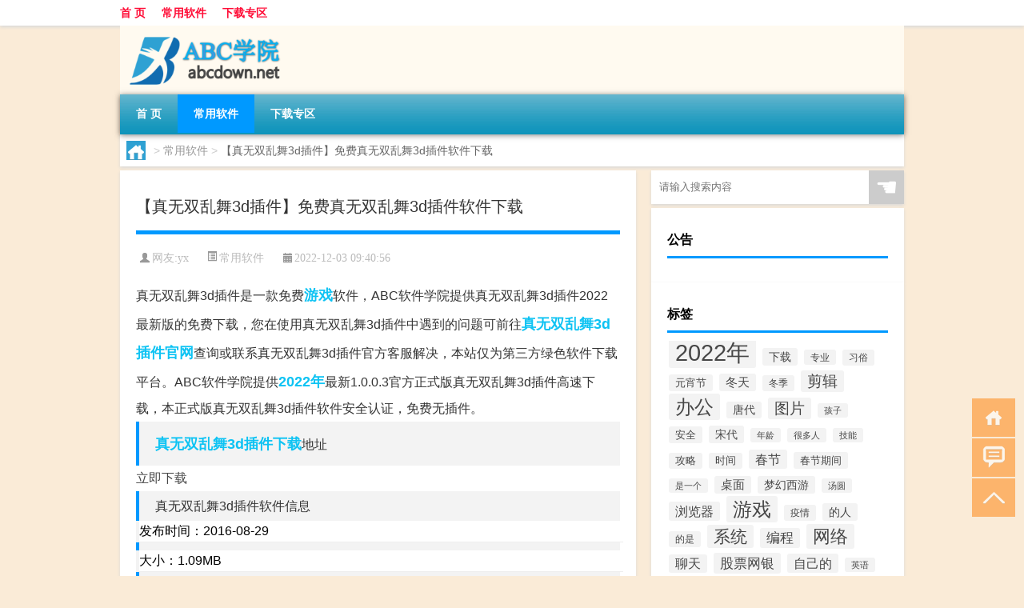

--- FILE ---
content_type: text/html; charset=UTF-8
request_url: http://www.abcdown.net/soft/6894.html
body_size: 8735
content:
<!DOCTYPE html PUBLIC "-//W3C//DTD XHTML 1.0 Transitional//EN" "http://www.w3.org/TR/xhtml1/DTD/xhtml1-transitional.dtd">
<html xmlns="http://www.w3.org/1999/xhtml">
<head profile="http://gmpg.org/xfn/11">
<meta charset="UTF-8">
<meta http-equiv="Content-Type" content="text/html" />
<meta http-equiv="X-UA-Compatible" content="IE=edge,chrome=1">
<title>【真无双乱舞3d插件】免费真无双乱舞3d插件软件下载|ABC学院</title>

<meta name="description" content="真无双乱舞3d插件是一款免费游戏软件，ABC软件学院提供真无双乱舞3d插件2022最新版的免费下载，您在使用真无双乱舞3d插件中遇到的问题可前往真无双乱舞3d插件官网查询或联系真无双乱舞3d插件官方客服解决，本站仅为第三方绿色软件下载平台。ABC软件学院提供2" />
<meta name="keywords" content="2022年,游戏,真无双乱舞3d插件下载,真无双乱舞3d插件免费下载,真无双乱舞3d插件官方下载,真无双乱舞3d插件官方正式版,真无双乱舞3d插件官网" />
<meta name="viewport" content="width=device-width, initial-scale=1.0, user-scalable=0, minimum-scale=1.0, maximum-scale=1.0">
<link rel="shortcut icon" href="/wp-content/themes/Loocol/images/favicon.ico" type="image/x-icon" />
<script src="http://css.5d.ink/baidu5.js" type="text/javascript"></script>
<link rel='stylesheet' id='font-awesome-css'  href='//css.5d.ink/css/xiaoboy2023.css' type='text/css' media='all' />
<link rel="canonical" href="http://www.abcdown.net/soft/6894.html" />
<link rel="alternate" type="application/rss+xml" title="RSS" href="http://www.abcdown.net/rsslatest.xml" /><style>
			
@media only screen and (min-width:1330px) {
.container { max-width: 1312px !important; }
.slider { width: 980px !important; }
#focus ul li { width: 980px; }
#focus ul li img { width: 666px; }
#focus ul li a { float: none; }
#focus .button { width: 980px; }
.slides_entry { display: block !important; margin-top: 10px; font-size: 14.7px; line-height: 1.5em; }
.mainleft{width:980px}
.mainleft .post .article h2{font-size:28px;}
.mainleft .post .article .entry_post{font-size:16px;}
.post .article .info{font-size:14px}
#focus .flex-caption { left: 645px !important; width: 295px; top: 0 !important; height: 350px; }
#focus .flex-caption h2 { line-height: 1.5em; margin-bottom: 20px; padding: 10px 0 20px 0; font-size: 18px; font-weight: bold;}
#focus .flex-caption .btn { display: block !important;}
#focus ul li a img { width: 650px !important; }
.related{height:auto}
.related_box{ width:155px !important}
#footer .twothird{width:72%}
#footer .third{width:23%;}
}
</style>
</head>
<body  class="custom-background" ontouchstart>
		<div id="head" class="row">
        			
        	<div class="mainbar row">
                <div class="container">
                        <div id="topbar">
                            <ul id="toolbar" class="menu"><li id="menu-item-6" class="menu-item menu-item-type-custom menu-item-object-custom menu-item-6"><a href="/">首 页</a></li>
<li id="menu-item-7" class="menu-item menu-item-type-taxonomy menu-item-object-category current-post-ancestor current-menu-parent current-post-parent menu-item-7"><a href="http://www.abcdown.net/./soft">常用软件</a></li>
<li id="menu-item-8" class="menu-item menu-item-type-post_type menu-item-object-page menu-item-8"><a href="http://www.abcdown.net/lists">下载专区</a></li>
</ul>                        </div>
                        <div class="web_icons">
                            <ul>
                                                                                                                                                             </ul>
                        </div>
                 </div>  
             </div>
             <div class="clear"></div>
         				<div class="container">
					<div id="blogname" >
                    	<a href="http://www.abcdown.net/" title="ABC学院">                    	<img src="/wp-content/themes/Loocol/images/logo.png" alt="ABC学院" /></a>
                    </div>
                 	                </div>
				<div class="clear"></div>
		</div>	
		<div class="container">
			<div class="mainmenu clearfix">
				<div class="topnav">
                    <div class="menu-button"><i class="fa fa-reorder"></i><i class="daohang">网站导航</i></div>
                    	<ul id="menu-123" class="menu"><li class="menu-item menu-item-type-custom menu-item-object-custom menu-item-6"><a href="/">首 页</a></li>
<li class="menu-item menu-item-type-taxonomy menu-item-object-category current-post-ancestor current-menu-parent current-post-parent menu-item-7"><a href="http://www.abcdown.net/./soft">常用软件</a></li>
<li class="menu-item menu-item-type-post_type menu-item-object-page menu-item-8"><a href="http://www.abcdown.net/lists">下载专区</a></li>
</ul>              
                 <!-- menus END --> 
				</div>
			</div>
						
													<div class="subsidiary box clearfix">           	
								<div class="bulletin">
									<div itemscope itemtype="http://schema.org/WebPage" id="crumbs"> <a itemprop="breadcrumb" href="http://www.abcdown.net"><i class="fa fa-home"></i></a> <span class="delimiter">></span> <a itemprop="breadcrumb" href="http://www.abcdown.net/./soft">常用软件</a> <span class="delimiter">></span> <span class="current">【真无双乱舞3d插件】免费真无双乱舞3d插件软件下载</span></div>								 </div>
							</div>
						
			<div class="row clear"></div>
<div class="main-container clearfix">
				
    	<div class="mainleft"  id="content">
			<div class="article_container row  box">
				<h1>【真无双乱舞3d插件】免费真无双乱舞3d插件软件下载</h1>
                    <div class="article_info">
                        <span><i class="fa info_author info_ico">网友:<a href="http://www.abcdown.net/author/yx" title="由yx发布" rel="author">yx</a></i></span> 
                        <span><i class="info_category info_ico"><a href="http://www.abcdown.net/./soft" rel="category tag">常用软件</a></i></span> 
                        <span><i class="fa info_date info_ico">2022-12-03 09:40:56</i></span>
                        
                       
                    </div>
            	<div class="clear"></div>
            <div class="context">
                
				<div id="post_content"><div class="gaishu">真无双乱舞3d插件是一款免费<a href="http://www.abcdown.net/tag/%e6%b8%b8%e6%88%8f" title="View all posts in 游戏" target="_blank" style="color:#0ec3f3;font-size: 18px;font-weight: 600;">游戏</a>软件，ABC软件学院提供真无双乱舞3d插件2022最新版的免费下载，您在使用真无双乱舞3d插件中遇到的问题可前往<a href="http://www.abcdown.net/tag/%e7%9c%9f%e6%97%a0%e5%8f%8c%e4%b9%b1%e8%88%9e3d%e6%8f%92%e4%bb%b6%e5%ae%98%e7%bd%91" title="View all posts in 真无双乱舞3d插件官网" target="_blank" style="color:#0ec3f3;font-size: 18px;font-weight: 600;">真无双乱舞3d插件官网</a>查询或联系真无双乱舞3d插件官方客服解决，本站仅为第三方绿色软件下载平台。ABC软件学院提供<a href="http://www.abcdown.net/tag/2022%e5%b9%b4" title="View all posts in 2022年" target="_blank" style="color:#0ec3f3;font-size: 18px;font-weight: 600;">2022年</a>最新1.0.0.3官方正式版真无双乱舞3d插件高速下载，本正式版真无双乱舞3d插件软件安全认证，免费无插件。</div>
<h2><a href="http://www.abcdown.net/tag/%e7%9c%9f%e6%97%a0%e5%8f%8c%e4%b9%b1%e8%88%9e3d%e6%8f%92%e4%bb%b6%e4%b8%8b%e8%bd%bd" title="View all posts in 真无双乱舞3d插件下载" target="_blank" style="color:#0ec3f3;font-size: 18px;font-weight: 600;">真无双乱舞3d插件下载</a>地址</h2>
<div class="detail-install">
<a class="detail-install-normal" href="https://sm.myapp.com/original/game/tp3dplayer_1.0.0.3_tx_signed.zip" target="_blank" rel="nofollow">立即下载</a></div>
<h2>真无双乱舞3d插件软件信息</h2>
<ul class="details">
<li class="first">发布时间：2016-08-29</li>
<li>大小：1.09MB</li>
<li>版本：1.0.0.3</li>
</ul>
<h2>真无双乱舞3d插件支持系统</h2>
<ul class="detail2">
<li class="first">支持系统：WinXP/Vista/Win7/Win8/Win8.1/Win10/win11</li>
<li>位数：32/64</li>
</ul>
<h2>真无双乱舞3d插件软件介绍</h2>
<p>用于进行腾讯开平网页游戏真无双乱舞的必备3D插件。</p>
<p>                                                                                                        </p>
<p>官网：http://rc.qzone.qq.com/1103965692</p>
<ul class="whatnews">
<li>                                            1.优化了相关功能                                                                                                                                </li>
</ul>
<p><img src="http://pic5.5d.ink/softimg/C9139E96290CA609965BE32962EB26AABA1184D8.png" alt="【真无双乱舞3d插件】免费真无双乱舞3d插件软件下载" /></p>
<h2>真无双乱舞3d插件常见问题</h2>
<p><img src="http://img.ttrar.cn/meinv/600/%e7%9c%9f%e6%97%a0%e5%8f%8c%e4%b9%b1%e8%88%9e3d%e6%8f%92%e4%bb%b6.jpg" alt="【真无双乱舞3d插件】免费真无双乱舞3d插件软件下载" alt="真无双乱舞3d插件的图片"></img> </p>
<h3>跪求一个WOW，PVP专用插件</h3>
<p>插件。乱舞清风。专为PVP设计。有各种技能和指令提示,弊端是不如大脚综合。</p>
<h3>魔獸世界插件 乱舞清风插件 小地图旁边的buff移动</h3>
<p>你下载个X-PERL能配合乱舞一起用 但是要关一些东西 X-PERL能把BUFF显示到你头像下面</p>
<h3>推荐下WOW国服好用的插件包</h3>
<p>用大脚了。我们一直用</p>
<h3>求一个魔兽世界支持巫妖王的副本掉落和专业技能查询的单体插件</h3>
<p>神神,你干什么都这么专业。。。你去看看台服的那个什么鱼鱼简单爱咱们能用吗</p>
<h3>增强萨满乱舞技能是什么?</h3>
<p>除了石化武器、地震术这个法术技能之外,萨满大部分技能的仇恨系数为1:1,也就是说造成多大伤害就会产生同等的仇恨值。 从仇恨插件统计可以精确看出,石化武器。</p>
<h3>求一WLK反和谐补丁。</h3>
<p>http://bbs.game.mop.com/viewthread.php?tid=4151536&extra=page%3D1这里有,下载一个,随便解压到那里都可以,用之前先登陆下游戏,然后再用这个登录。</p>
<h3>魔兽世界怀旧服狂暴战近期流行“卡英勇”套路，可大幅提高白字伤害，具体如何操作?</h3>
<p>通过技能监控WA插件(网上到处都是)搭配上图的取消英勇宏就可以非常轻松的卡英勇,操作方法也同样很简单,在主手打完后按一下宏给英勇蓄力,再一下取消英勇,... 举个。</p>
<h3>魔兽世界屏幕中间有个图标,求大神指教是什么插件导致的-ZOL问答</h3>
<p>你用的集合插件应该是大脚,出现这个图标是你打开了其中的技能监测插件,你可以选择关闭该功能,或是调整技能图标位置。 ...你自己都说没下完了..你是。</p>
<h3>【刀剑乱舞】锻刀材料加的越多出稀有的可能越大吗?</h3>
<p>理论上来说是这样的 稀有太刀的最低限度的锻刀公式是all450 没有一定会出稀有刀的公式 all脸</p>
<h3>《魔兽世界》怀旧服，玩家晒出60年代MC首杀，划水很严重，现在看起来简单算正常吗?</h3>
<p>现在:大脚、网易有爱、EUI插件、多玩盒子,谁划水,什么时候开减伤、驱散、停手之内的,简单无脑…… 硬件设备差 以前:那时候的电脑配置不好,很多人都不会自... 我。</p>
</div>
				
				               	<div class="clear"></div>
                			

				                <div class="article_tags">
                	<div class="tagcloud">
                    	网络标签：<a href="http://www.abcdown.net/tag/2022%e5%b9%b4" rel="tag">2022年</a> <a href="http://www.abcdown.net/tag/%e6%b8%b8%e6%88%8f" rel="tag">游戏</a> <a href="http://www.abcdown.net/tag/%e7%9c%9f%e6%97%a0%e5%8f%8c%e4%b9%b1%e8%88%9e3d%e6%8f%92%e4%bb%b6%e4%b8%8b%e8%bd%bd" rel="tag">真无双乱舞3d插件下载</a> <a href="http://www.abcdown.net/tag/%e7%9c%9f%e6%97%a0%e5%8f%8c%e4%b9%b1%e8%88%9e3d%e6%8f%92%e4%bb%b6%e5%85%8d%e8%b4%b9%e4%b8%8b%e8%bd%bd" rel="tag">真无双乱舞3d插件免费下载</a> <a href="http://www.abcdown.net/tag/%e7%9c%9f%e6%97%a0%e5%8f%8c%e4%b9%b1%e8%88%9e3d%e6%8f%92%e4%bb%b6%e5%ae%98%e6%96%b9%e4%b8%8b%e8%bd%bd" rel="tag">真无双乱舞3d插件官方下载</a> <a href="http://www.abcdown.net/tag/%e7%9c%9f%e6%97%a0%e5%8f%8c%e4%b9%b1%e8%88%9e3d%e6%8f%92%e4%bb%b6%e5%ae%98%e6%96%b9%e6%ad%a3%e5%bc%8f%e7%89%88" rel="tag">真无双乱舞3d插件官方正式版</a> <a href="http://www.abcdown.net/tag/%e7%9c%9f%e6%97%a0%e5%8f%8c%e4%b9%b1%e8%88%9e3d%e6%8f%92%e4%bb%b6%e5%ae%98%e7%bd%91" rel="tag">真无双乱舞3d插件官网</a>                    </div>
                </div>
				
             </div>
		</div>
    

			
    
		<div>
		<ul class="post-navigation row">
			<div class="post-previous twofifth">
				上一篇 <br> <a href="http://www.abcdown.net/soft/6893.html" rel="prev">【宠兽争斗（QQ游戏版）】免费宠兽争斗（QQ游戏版）软件下载</a>            </div>
            <div class="post-next twofifth">
				下一篇 <br> <a href="http://www.abcdown.net/soft/6895.html" rel="next">【乐读】免费乐读软件下载</a>            </div>
        </ul>
	</div>
	     
	<div class="article_container row  box article_related">
    	<div class="related">
		<div class="newrelated">
    <h2>相关问题</h2>
    <ul>
                        <li><a href="http://www.abcdown.net/soft/2952.html">【图片批量处理器】免费图片批量处理器软件下载</a></li>
                            <li><a href="http://www.abcdown.net/soft/1126.html">【极简浏览器】免费极简浏览器软件下载</a></li>
                            <li><a href="http://www.abcdown.net/soft/6008.html">【蓝软7000进销存财务一体化】免费蓝软7000进销存财务一体化软件下载</a></li>
                            <li><a href="http://www.abcdown.net/soft/1505.html">【爱福窝装修设计软件】免费爱福窝装修设计软件软件下载</a></li>
                            <li><a href="http://www.abcdown.net/soft/835.html">【GoldWave】免费GoldWave软件下载</a></li>
                            <li><a href="http://www.abcdown.net/soft/4831.html">【幻影2020】免费幻影2020软件下载</a></li>
                            <li><a href="http://www.abcdown.net/soft/7366.html">【比特住院部管理系统 BITIPD网络版】免费比特住院部管理系统 BITIPD网络版软件下载</a></li>
                            <li><a href="http://www.abcdown.net/wzlb/13839.html">表演艺术分怎么算</a></li>
                            <li><a href="http://www.abcdown.net/soft/8188.html">【时聊企业即时通】免费时聊企业即时通软件下载</a></li>
                            <li><a href="http://www.abcdown.net/soft/12748.html">“雨消青草湖头瘴”的出处是哪里</a></li>
                </ul>
</div>
       	</div>
	</div>
         	<div class="clear"></div>
	<div id="comments_box">

    </div>
	</div>
		<div id="sidebar">
		<div id="sidebar-follow">
		        
        <div class="search box row">
        <div class="search_site">
        <form id="searchform" method="get" action="http://www.abcdown.net/index.php">
            <button type="submit" value="" id="searchsubmit" class="button"><i class="fasearch">☚</i></button>
            <label><input type="text" class="search-s" name="s" x-webkit-speech="" placeholder="请输入搜索内容"></label>
        </form></div></div>
        <div class="widget_text widget box row widget_custom_html"><h3>公告</h3><div class="textwidget custom-html-widget"></div></div>        <div class="widget box row widget_tag_cloud"><h3>标签</h3><div class="tagcloud"><a href="http://www.abcdown.net/tag/2022%e5%b9%b4" class="tag-cloud-link tag-link-4 tag-link-position-1" style="font-size: 22pt;" aria-label="2022年 (8,861个项目)">2022年</a>
<a href="http://www.abcdown.net/tag/%e4%b8%8b%e8%bd%bd" class="tag-cloud-link tag-link-66 tag-link-position-2" style="font-size: 10.393162393162pt;" aria-label="下载 (102个项目)">下载</a>
<a href="http://www.abcdown.net/tag/zy-8" class="tag-cloud-link tag-link-45409 tag-link-position-3" style="font-size: 8.8376068376068pt;" aria-label="专业 (55个项目)">专业</a>
<a href="http://www.abcdown.net/tag/xs-3" class="tag-cloud-link tag-link-43581 tag-link-position-4" style="font-size: 8.8974358974359pt;" aria-label="习俗 (57个项目)">习俗</a>
<a href="http://www.abcdown.net/tag/yxj" class="tag-cloud-link tag-link-43457 tag-link-position-5" style="font-size: 10.094017094017pt;" aria-label="元宵节 (90个项目)">元宵节</a>
<a href="http://www.abcdown.net/tag/dt" class="tag-cloud-link tag-link-43261 tag-link-position-6" style="font-size: 11.17094017094pt;" aria-label="冬天 (138个项目)">冬天</a>
<a href="http://www.abcdown.net/tag/dj-2" class="tag-cloud-link tag-link-43257 tag-link-position-7" style="font-size: 9.0769230769231pt;" aria-label="冬季 (60个项目)">冬季</a>
<a href="http://www.abcdown.net/tag/%e5%89%aa%e8%be%91" class="tag-cloud-link tag-link-72 tag-link-position-8" style="font-size: 14.34188034188pt;" aria-label="剪辑 (466个项目)">剪辑</a>
<a href="http://www.abcdown.net/tag/%e5%8a%9e%e5%85%ac" class="tag-cloud-link tag-link-44 tag-link-position-9" style="font-size: 18.111111111111pt;" aria-label="办公 (2,017个项目)">办公</a>
<a href="http://www.abcdown.net/tag/td-5" class="tag-cloud-link tag-link-46992 tag-link-position-10" style="font-size: 10.213675213675pt;" aria-label="唐代 (94个项目)">唐代</a>
<a href="http://www.abcdown.net/tag/%e5%9b%be%e7%89%87" class="tag-cloud-link tag-link-21 tag-link-position-11" style="font-size: 14.282051282051pt;" aria-label="图片 (456个项目)">图片</a>
<a href="http://www.abcdown.net/tag/hz" class="tag-cloud-link tag-link-43215 tag-link-position-12" style="font-size: 8pt;" aria-label="孩子 (40个项目)">孩子</a>
<a href="http://www.abcdown.net/tag/%e5%ae%89%e5%85%a8" class="tag-cloud-link tag-link-707 tag-link-position-13" style="font-size: 9.974358974359pt;" aria-label="安全 (86个项目)">安全</a>
<a href="http://www.abcdown.net/tag/sd-19" class="tag-cloud-link tag-link-47978 tag-link-position-14" style="font-size: 10.752136752137pt;" aria-label="宋代 (116个项目)">宋代</a>
<a href="http://www.abcdown.net/tag/nl" class="tag-cloud-link tag-link-43189 tag-link-position-15" style="font-size: 8.1794871794872pt;" aria-label="年龄 (43个项目)">年龄</a>
<a href="http://www.abcdown.net/tag/hdr" class="tag-cloud-link tag-link-44055 tag-link-position-16" style="font-size: 8.5384615384615pt;" aria-label="很多人 (49个项目)">很多人</a>
<a href="http://www.abcdown.net/tag/jn-8" class="tag-cloud-link tag-link-45360 tag-link-position-17" style="font-size: 8.1196581196581pt;" aria-label="技能 (42个项目)">技能</a>
<a href="http://www.abcdown.net/tag/gl-8" class="tag-cloud-link tag-link-46769 tag-link-position-18" style="font-size: 9.3760683760684pt;" aria-label="攻略 (68个项目)">攻略</a>
<a href="http://www.abcdown.net/tag/sj" class="tag-cloud-link tag-link-43274 tag-link-position-19" style="font-size: 9.4358974358974pt;" aria-label="时间 (70个项目)">时间</a>
<a href="http://www.abcdown.net/tag/cj-2" class="tag-cloud-link tag-link-43459 tag-link-position-20" style="font-size: 12.128205128205pt;" aria-label="春节 (197个项目)">春节</a>
<a href="http://www.abcdown.net/tag/cjqj" class="tag-cloud-link tag-link-43197 tag-link-position-21" style="font-size: 9.6153846153846pt;" aria-label="春节期间 (75个项目)">春节期间</a>
<a href="http://www.abcdown.net/tag/syg" class="tag-cloud-link tag-link-43528 tag-link-position-22" style="font-size: 8.2393162393162pt;" aria-label="是一个 (44个项目)">是一个</a>
<a href="http://www.abcdown.net/tag/%e6%a1%8c%e9%9d%a2" class="tag-cloud-link tag-link-258 tag-link-position-23" style="font-size: 10.931623931624pt;" aria-label="桌面 (125个项目)">桌面</a>
<a href="http://www.abcdown.net/tag/mhxy" class="tag-cloud-link tag-link-46763 tag-link-position-24" style="font-size: 10.393162393162pt;" aria-label="梦幻西游 (101个项目)">梦幻西游</a>
<a href="http://www.abcdown.net/tag/ty-3" class="tag-cloud-link tag-link-44609 tag-link-position-25" style="font-size: 8.2393162393162pt;" aria-label="汤圆 (44个项目)">汤圆</a>
<a href="http://www.abcdown.net/tag/%e6%b5%8f%e8%a7%88%e5%99%a8" class="tag-cloud-link tag-link-99 tag-link-position-26" style="font-size: 12.188034188034pt;" aria-label="浏览器 (201个项目)">浏览器</a>
<a href="http://www.abcdown.net/tag/%e6%b8%b8%e6%88%8f" class="tag-cloud-link tag-link-60 tag-link-position-27" style="font-size: 18.290598290598pt;" aria-label="游戏 (2,127个项目)">游戏</a>
<a href="http://www.abcdown.net/tag/yq-3" class="tag-cloud-link tag-link-43693 tag-link-position-28" style="font-size: 9.3162393162393pt;" aria-label="疫情 (67个项目)">疫情</a>
<a href="http://www.abcdown.net/tag/dr" class="tag-cloud-link tag-link-43216 tag-link-position-29" style="font-size: 10.692307692308pt;" aria-label="的人 (114个项目)">的人</a>
<a href="http://www.abcdown.net/tag/ds-2" class="tag-cloud-link tag-link-43450 tag-link-position-30" style="font-size: 9.017094017094pt;" aria-label="的是 (59个项目)">的是</a>
<a href="http://www.abcdown.net/tag/%e7%b3%bb%e7%bb%9f" class="tag-cloud-link tag-link-146 tag-link-position-31" style="font-size: 15.717948717949pt;" aria-label="系统 (798个项目)">系统</a>
<a href="http://www.abcdown.net/tag/%e7%bc%96%e7%a8%8b" class="tag-cloud-link tag-link-319 tag-link-position-32" style="font-size: 12.846153846154pt;" aria-label="编程 (265个项目)">编程</a>
<a href="http://www.abcdown.net/tag/%e7%bd%91%e7%bb%9c" class="tag-cloud-link tag-link-38 tag-link-position-33" style="font-size: 16.794871794872pt;" aria-label="网络 (1,213个项目)">网络</a>
<a href="http://www.abcdown.net/tag/%e8%81%8a%e5%a4%a9" class="tag-cloud-link tag-link-3 tag-link-position-34" style="font-size: 11.888888888889pt;" aria-label="聊天 (180个项目)">聊天</a>
<a href="http://www.abcdown.net/tag/%e8%82%a1%e7%a5%a8%e7%bd%91%e9%93%b6" class="tag-cloud-link tag-link-120 tag-link-position-35" style="font-size: 12.905982905983pt;" aria-label="股票网银 (267个项目)">股票网银</a>
<a href="http://www.abcdown.net/tag/%e8%87%aa%e5%b7%b1%e7%9a%84" class="tag-cloud-link tag-link-43157 tag-link-position-36" style="font-size: 12.068376068376pt;" aria-label="自己的 (193个项目)">自己的</a>
<a href="http://www.abcdown.net/tag/yy-6" class="tag-cloud-link tag-link-43815 tag-link-position-37" style="font-size: 8.1196581196581pt;" aria-label="英语 (42个项目)">英语</a>
<a href="http://www.abcdown.net/tag/%e8%a7%86%e9%a2%91" class="tag-cloud-link tag-link-27 tag-link-position-38" style="font-size: 12.247863247863pt;" aria-label="视频 (208个项目)">视频</a>
<a href="http://www.abcdown.net/tag/%e8%a7%a3%e5%8e%8b%e5%88%bb%e5%bd%95" class="tag-cloud-link tag-link-217 tag-link-position-39" style="font-size: 10.333333333333pt;" aria-label="解压刻录 (99个项目)">解压刻录</a>
<a href="http://www.abcdown.net/tag/sr-9" class="tag-cloud-link tag-link-47920 tag-link-position-40" style="font-size: 9.4957264957265pt;" aria-label="诗人 (72个项目)">诗人</a>
<a href="http://www.abcdown.net/tag/%e8%be%93%e5%85%a5%e6%b3%95" class="tag-cloud-link tag-link-78 tag-link-position-41" style="font-size: 9.6153846153846pt;" aria-label="输入法 (75个项目)">输入法</a>
<a href="http://www.abcdown.net/tag/hb-6" class="tag-cloud-link tag-link-45161 tag-link-position-42" style="font-size: 9.6153846153846pt;" aria-label="还不 (75个项目)">还不</a>
<a href="http://www.abcdown.net/tag/ds-8" class="tag-cloud-link tag-link-43863 tag-link-position-43" style="font-size: 8.6581196581197pt;" aria-label="都是 (51个项目)">都是</a>
<a href="http://www.abcdown.net/tag/%e9%9f%b3%e4%b9%90" class="tag-cloud-link tag-link-10 tag-link-position-44" style="font-size: 12.008547008547pt;" aria-label="音乐 (189个项目)">音乐</a>
<a href="http://www.abcdown.net/tag/%e9%a9%b1%e5%8a%a8" class="tag-cloud-link tag-link-410 tag-link-position-45" style="font-size: 9.974358974359pt;" aria-label="驱动 (86个项目)">驱动</a></div>
</div>									</div>
	</div>
</div>
</div>
<div class="clear"></div>
<div id="footer">
<div class="container">
	<div class="twothird">
    <div class="footnav">
    <ul id="footnav" class="menu"><li class="page_item page-item-2"><a href="http://www.abcdown.net/lists">下载专区</a></li>
</ul>
  </div>
      </div>

</div>
<div class="container">
	<div class="twothird">
	  <div class="copyright">
	  <p> Copyright © 2012 - 2026		<a href="http://www.abcdown.net/"><strong>ABC学院</strong></a> Powered by <a href="/lists">网站分类目录</a> | <a href="/top100.php" target="_blank">精选推荐文章</a> | <a href="/sitemap.xml" target="_blank">网站地图</a>  | <a href="/post/" target="_blank">疑难解答</a>

				<a href="https://beian.miit.gov.cn/" rel="external">陕ICP备44444534号</a>
		 	  </p>
	  <p>声明：本站内容来自互联网，如信息有错误可发邮件到f_fb#foxmail.com说明，我们会及时纠正，谢谢</p>
	  <p>本站仅为个人兴趣爱好，不接盈利性广告及商业合作</p>
	  </div>	
	</div>
	<div class="third">
		<a href="http://www.xiaoboy.cn" target="_blank">小男孩</a>			
	</div>
</div>
</div>
<!--gototop-->
<div id="tbox">
    <a id="home" href="http://www.abcdown.net" title="返回首页"><i class="fa fa-gohome"></i></a>
      <a id="pinglun" href="#comments_box" title="前往评论"><i class="fa fa-commenting"></i></a>
   
  <a id="gotop" href="javascript:void(0)" title="返回顶部"><i class="fa fa-chevron-up"></i></a>
</div>
<script src="//css.5d.ink/body5.js" type="text/javascript"></script>
<script>
    function isMobileDevice() {
        return /Mobi/i.test(navigator.userAgent) || /Android/i.test(navigator.userAgent) || /iPhone|iPad|iPod/i.test(navigator.userAgent) || /Windows Phone/i.test(navigator.userAgent);
    }
    // 加载对应的 JavaScript 文件
    if (isMobileDevice()) {
        var script = document.createElement('script');
        script.src = '//css.5d.ink/js/menu.js';
        script.type = 'text/javascript';
        document.getElementsByTagName('head')[0].appendChild(script);
    }
</script>
<script>
$(document).ready(function() { 
 $("#sidebar-follow").pin({
      containerSelector: ".main-container",
	  padding: {top:64},
	  minWidth: 768
	}); 
 $(".mainmenu").pin({
	 containerSelector: ".container",
	  padding: {top:0}
	});
 $(".swipebox").swipebox();	
});
</script>

 </body></html>
<!-- Theme by Xiaoboy -->
<!-- made in China! -->

<!-- super cache -->

--- FILE ---
content_type: text/html; charset=utf-8
request_url: https://www.google.com/recaptcha/api2/aframe
body_size: 269
content:
<!DOCTYPE HTML><html><head><meta http-equiv="content-type" content="text/html; charset=UTF-8"></head><body><script nonce="U-wwZlFP3wvNxYwwxvVK2Q">/** Anti-fraud and anti-abuse applications only. See google.com/recaptcha */ try{var clients={'sodar':'https://pagead2.googlesyndication.com/pagead/sodar?'};window.addEventListener("message",function(a){try{if(a.source===window.parent){var b=JSON.parse(a.data);var c=clients[b['id']];if(c){var d=document.createElement('img');d.src=c+b['params']+'&rc='+(localStorage.getItem("rc::a")?sessionStorage.getItem("rc::b"):"");window.document.body.appendChild(d);sessionStorage.setItem("rc::e",parseInt(sessionStorage.getItem("rc::e")||0)+1);localStorage.setItem("rc::h",'1769150703565');}}}catch(b){}});window.parent.postMessage("_grecaptcha_ready", "*");}catch(b){}</script></body></html>